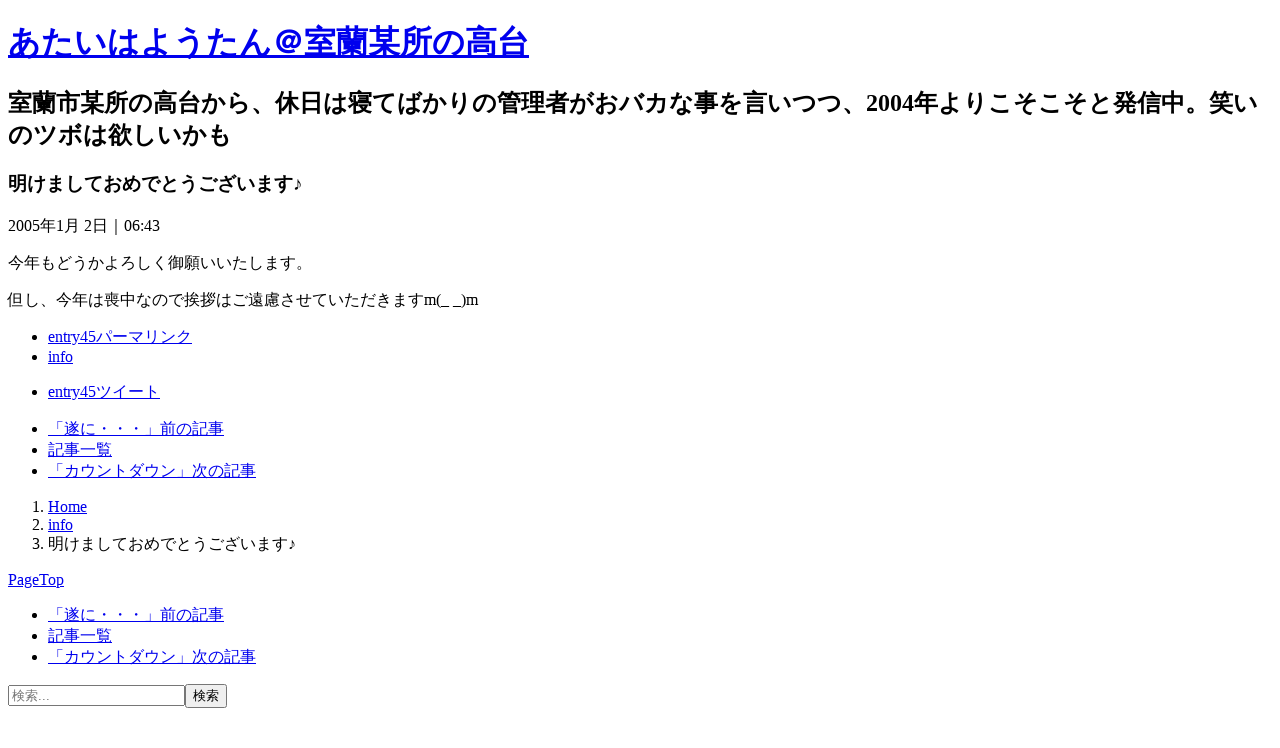

--- FILE ---
content_type: text/html
request_url: https://www.muroran.org/archives/2005/01/post-33.html
body_size: 34423
content:
<!DOCTYPE html>
<html lang="ja" itemscope itemtype="http://schema.org/Article">
<head>
<meta charset="UTF-8" />
<title>明けましておめでとうございます♪：info｜あたいはようたん＠室蘭某所の高台</title>
<meta name="description" content="明けましておめでとうございます♪：info&laquo;室蘭市某所の高台から、休日は寝てばかりの管理者がおバカな事を言いつつ、2004年よりこそこそと発信中。笑いのツボは欲しいかも" />
<meta name="format-detection" content="telephone=no" />
<meta name="viewport" content="width=device-width,initial-scale=1" />
<link rel="stylesheet" href="https://www.muroran.org/style.css" />
<link rel="stylesheet" href="https://www.muroran.org/print.css" media="print" />
<link rel="prev" href="https://www.muroran.org/archives/2004/12/post-31.html" title="遂に・・・" />
<link rel="next" href="https://www.muroran.org/archives/2005/01/post-34.html" title="カウントダウン" />
<link rel="alternate" type="application/atom+xml" title="Recent Entries" href="https://www.muroran.org/atom.xml" />
<meta property="og:type" content="article" />
<meta property="og:title" content="明けましておめでとうございます♪：info｜あたいはようたん＠室蘭某所の高台" />
<meta property="og:description" content="明けましておめでとうございます♪：info&laquo;室蘭市某所の高台から、休日は寝てばかりの管理者がおバカな事を言いつつ、2004年よりこそこそと発信中。笑いのツボは欲しいかも" />
<meta property="og:url" content="https://www.muroran.org/archives/2005/01/post-33.html" />
<meta property="og:image" content="/mt/themes/monster-template/static/img/ico.png" />
<meta property="og:locale" content="ja_JP" />
<meta itemprop="name" content="明けましておめでとうございます♪：info｜あたいはようたん＠室蘭某所の高台" />
<meta itemprop="description" content="明けましておめでとうございます♪：info&laquo;室蘭市某所の高台から、休日は寝てばかりの管理者がおバカな事を言いつつ、2004年よりこそこそと発信中。笑いのツボは欲しいかも" />
<link itemprop="url" href="https://www.muroran.org/archives/2005/01/post-33.html" />
<link itemprop="image" href="/mt/themes/monster-template/static/img/ico.png" />
<!--[if lt IE 9]><link rel="stylesheet" href="https://www.muroran.org/ie.css" /><script src="/mt/themes/monster-template/static/js/ie.js"></script><![endif]-->
<script src="/mt/themes/monster-template/static/js/jquery.js"></script>
<script src="https://www.muroran.org/shared.js"></script>
<!-- Google tag (gtag.js) -->
<script async src="https://www.googletagmanager.com/gtag/js?id=G-91GZY4C1SQ"></script>
<script>
  window.dataLayer = window.dataLayer || [];
  function gtag(){dataLayer.push(arguments);}
  gtag('js', new Date());

  gtag('config', 'G-91GZY4C1SQ');
</script>
</head>
<body id="e-post_33" class="p-entry p-info p-">
<div id="top" class="wrap">
<header id="header" role="banner">
<h1><a href="https://www.muroran.org/" rel="home">あたいはようたん＠室蘭某所の高台</a></h1>
<h2>室蘭市某所の高台から、休日は寝てばかりの管理者がおバカな事を言いつつ、2004年よりこそこそと発信中。笑いのツボは欲しいかも</h2>
</header>
<div id="main" role="main">
<article id="entry-45">
<header>
<h3 itemprop="headline">明けましておめでとうございます♪</h3>
<time datetime="2005-01-02T06:43:43+09:00" itemprop="datePublished">2005年1月 2日｜06:43</time>
</header>
<div class="content" itemprop="articleBody">
<p>今年もどうかよろしく御願いいたします。</p>

<p>但し、今年は喪中なので挨拶はご遠慮させていただきますm(_ _)m</p>
</div>
<footer>
<ul>
<li><a href="https://www.muroran.org/archives/2005/01/post-33.html" itemprop="url" class="i-link"><span>entry45</span>パーマリンク</a></li>
<li><a itemprop="articleSection" rel="tag" href="https://www.muroran.org/archives/info/" class="i-tag">info</a></li>
</ul>
<ul class="sns">
<li class="tw"><a href="https://twitter.com/share?url=https://www.muroran.org/archives/2005/01/post-33.html&amp;text=%E6%98%8E%E3%81%91%E3%81%BE%E3%81%97%E3%81%A6%E3%81%8A%E3%82%81%E3%81%A7%E3%81%A8%E3%81%86%E3%81%94%E3%81%96%E3%81%84%E3%81%BE%E3%81%99%E2%99%AA" target="newwin:650:450" class="open_popup i-twitter"><span>entry45</span>ツイート</a></li>
<!-- 2024/2/12 サーバ入れ替え時、フェイスブックと既に終了したSNSグーグルプラスのボタンを削除 -->
<!-- <li class="fb"><iframe src="https://www.facebook.com/plugins/like.php?href=https%3A%2F%2Fwww.muroran.org%2Farchives%2F2005%2F01%2Fpost-33.html&amp;width=110&amp;show_faces=true&amp;action=like&amp;colorscheme=light&amp;height=21" title="facebook">facebook</iframe></li> -->
<!-- <li class="gp"><div class="g-plusone" data-size="medium" data-annotation="none" data-href="https://www.muroran.org/archives/2005/01/post-33.html">Google+</div>-->
<script type="text/javascript">
(function(){var po=document.createElement('script');po.type='text/javascript';po.async=true;po.src='https://apis.google.com/js/plusone.js';var s=document.getElementsByTagName('script')[0];s.parentNode.insertBefore(po, s);})();
</script>
</li>
</ul>
</footer>
</article>
<nav class="navbtn"><ul>
<li><a rel="prev" href="https://www.muroran.org/archives/2004/12/post-31.html" class="i-prev"><span>「遂に・・・」</span>前の記事</a></li><li><a href="https://www.muroran.org/archives.html" class="i-list">記事一覧</a></li><li><a rel="next" href="https://www.muroran.org/archives/2005/01/post-34.html" class="i-next"><span>「カウントダウン」</span>次の記事</a></li>
</ul></nav>
<nav id="topicpath"><ol>
<li itemscope itemtype="http://data-vocabulary.org/Breadcrumb"><a href="https://www.muroran.org/" rel="home" itemprop="url"><span itemprop="title">Home</span></a></li><li itemscope itemtype="http://data-vocabulary.org/Breadcrumb"><a href="https://www.muroran.org/archives/info/" itemprop="url"><span itemprop="title">info</span></a></li><li><span>明けましておめでとうございます♪</span></li>
</ol></nav>
<p class="pagetop"><a href="#top">PageTop</a></p>


<nav class="navbtn"><ul id="navbtn">
<li><a rel="prev" href="https://www.muroran.org/archives/2004/12/post-31.html" class="i-prev"><span>「遂に・・・」</span>前の記事</a></li><li><a href="https://www.muroran.org/archives.html" class="i-list">記事一覧</a></li><li><a rel="next" href="https://www.muroran.org/archives/2005/01/post-34.html" class="i-next"><span>「カウントダウン」</span>次の記事</a></li>
</ul></nav>
</div>
<aside id="side" role="complementary">
<div class="search">
<form method="get" id="search" action="https://www.muroran.org/mt/mt-search.cgi">
<input type="text" name="search" value="" placeholder="検索..." /><input type="hidden" name="IncludeBlogs" value="1" /><input type="hidden" name="limit" value="20" /><input type="submit" name="button" value="検索" />
</form>
</div><div id="calendar"><dl>

<dd>
<ol><li>日</li><li>月</li><li>火</li><li>水</li><li>木</li><li>金</li><li>土</li></ol><ol><li>&nbsp;</li><li>&nbsp;</li><li>&nbsp;</li><li>&nbsp;</li><li>&nbsp;</li><li>&nbsp;</li><li><span>1</span></li></ol>
<ol><li><a href="https://www.muroran.org/archives/2005/01/02/">2</a></li><li><span>3</span></li><li><a href="https://www.muroran.org/archives/2005/01/04/">4</a></li><li><span>5</span></li><li><span>6</span></li><li><span>7</span></li><li><span>8</span></li></ol>
<ol><li><span>9</span></li><li><span>10</span></li><li><span>11</span></li><li><span>12</span></li><li><span>13</span></li><li><span>14</span></li><li><span>15</span></li></ol>
<ol><li><span>16</span></li><li><a href="https://www.muroran.org/archives/2005/01/17/">17</a></li><li><span>18</span></li><li><span>19</span></li><li><span>20</span></li><li><span>21</span></li><li><span>22</span></li></ol>
<ol><li><span>23</span></li><li><span>24</span></li><li><span>25</span></li><li><span>26</span></li><li><span>27</span></li><li><span>28</span></li><li><span>29</span></li></ol>
<ol><li><a href="https://www.muroran.org/archives/2005/01/30/">30</a></li><li><span>31</span></li><li>&nbsp;</li><li>&nbsp;</li><li>&nbsp;</li><li>&nbsp;</li><li>&nbsp;</li></ol>
</dd>
</dl></div><nav class="archive-category">
<dl><dt class="title">カテゴリ</dt>
<dd>
<ul class="list">
<li><a href="https://www.muroran.org/archives/cat37/">梅・桃・桜の成長日記 (3)</a></li><li><a href="https://www.muroran.org/archives/cat34/">見た夢 (10)</a></li><li><a href="https://www.muroran.org/archives/cat33/">明日の為の禁煙生活 (175)</a></li><li><a href="https://www.muroran.org/archives/cat32/">禁煙であ～しゅ～OK (112)</a></li><li><a href="https://www.muroran.org/archives/cat24/">日記にならない事 (79)</a></li><li><a href="https://www.muroran.org/archives/elt/">ELTのもちこさん (56)</a></li><li><a href="https://www.muroran.org/archives/info/">info (75)</a></li><li><a href="https://www.muroran.org/archives/cat3/">うちのにゃぁー (13)</a></li><li><a href="https://www.muroran.org/archives/cat6/">うちのマイカー^^; (102)</a></li><li><a href="https://www.muroran.org/archives/cat2/">この商品何これ？ (24)</a></li><li><a href="https://www.muroran.org/archives/cat4/">この商品何これ？PC編 (18)</a></li><li><a href="https://www.muroran.org/archives/cat14/">川嶋あいちゃん (26)</a></li><li><a href="https://www.muroran.org/archives/cat1/">日記という名の日記。 (905)</a></li>
</ul>
</dd></dl>
</nav><nav class="archive-monthly">
<dl><dt class="title"><a href="https://www.muroran.org/archives.html">アーカイブ</a></dt><dd>
<ul class="list">
<li><a href="https://www.muroran.org/archives/2025/10/">2025年10月 (3)</a></li>
<li><a href="https://www.muroran.org/archives/2025/08/">2025年8月 (1)</a></li>
<li><a href="https://www.muroran.org/archives/2025/07/">2025年7月 (1)</a></li>
<li><a href="https://www.muroran.org/archives/2025/06/">2025年6月 (1)</a></li>
<li><a href="https://www.muroran.org/archives/2025/04/">2025年4月 (1)</a></li>
<li><a href="https://www.muroran.org/archives/2025/02/">2025年2月 (1)</a></li>
<li><a href="https://www.muroran.org/archives/2025/01/">2025年1月 (1)</a></li>
<li><dl class="box"><dt>2024年 (10)</dt>
<dd><ul>
<li><a href="https://www.muroran.org/archives/2024/12/">2024年12月 (2)</a></li>
<li><a href="https://www.muroran.org/archives/2024/11/">2024年11月 (1)</a></li>
<li><a href="https://www.muroran.org/archives/2024/09/">2024年9月 (1)</a></li>
<li><a href="https://www.muroran.org/archives/2024/06/">2024年6月 (1)</a></li>
<li><a href="https://www.muroran.org/archives/2024/05/">2024年5月 (1)</a></li>
<li><a href="https://www.muroran.org/archives/2024/04/">2024年4月 (1)</a></li>
<li><a href="https://www.muroran.org/archives/2024/03/">2024年3月 (1)</a></li>
<li><a href="https://www.muroran.org/archives/2024/02/">2024年2月 (1)</a></li>
<li><a href="https://www.muroran.org/archives/2024/01/">2024年1月 (1)</a></li>
</ul></dd>
</dl></li>
<li><dl class="box"><dt>2023年 (8)</dt>
<dd><ul>
<li><a href="https://www.muroran.org/archives/2023/12/">2023年12月 (2)</a></li>
<li><a href="https://www.muroran.org/archives/2023/10/">2023年10月 (1)</a></li>
<li><a href="https://www.muroran.org/archives/2023/08/">2023年8月 (1)</a></li>
<li><a href="https://www.muroran.org/archives/2023/06/">2023年6月 (1)</a></li>
<li><a href="https://www.muroran.org/archives/2023/03/">2023年3月 (2)</a></li>
<li><a href="https://www.muroran.org/archives/2023/01/">2023年1月 (1)</a></li>
</ul></dd>
</dl></li>
<li><dl class="box"><dt>2022年 (14)</dt>
<dd><ul>
<li><a href="https://www.muroran.org/archives/2022/12/">2022年12月 (1)</a></li>
<li><a href="https://www.muroran.org/archives/2022/11/">2022年11月 (1)</a></li>
<li><a href="https://www.muroran.org/archives/2022/10/">2022年10月 (2)</a></li>
<li><a href="https://www.muroran.org/archives/2022/09/">2022年9月 (1)</a></li>
<li><a href="https://www.muroran.org/archives/2022/08/">2022年8月 (3)</a></li>
<li><a href="https://www.muroran.org/archives/2022/06/">2022年6月 (1)</a></li>
<li><a href="https://www.muroran.org/archives/2022/05/">2022年5月 (1)</a></li>
<li><a href="https://www.muroran.org/archives/2022/04/">2022年4月 (2)</a></li>
<li><a href="https://www.muroran.org/archives/2022/02/">2022年2月 (1)</a></li>
<li><a href="https://www.muroran.org/archives/2022/01/">2022年1月 (1)</a></li>
</ul></dd>
</dl></li>
<li><dl class="box"><dt>2021年 (18)</dt>
<dd><ul>
<li><a href="https://www.muroran.org/archives/2021/12/">2021年12月 (2)</a></li>
<li><a href="https://www.muroran.org/archives/2021/11/">2021年11月 (3)</a></li>
<li><a href="https://www.muroran.org/archives/2021/10/">2021年10月 (2)</a></li>
<li><a href="https://www.muroran.org/archives/2021/09/">2021年9月 (2)</a></li>
<li><a href="https://www.muroran.org/archives/2021/08/">2021年8月 (1)</a></li>
<li><a href="https://www.muroran.org/archives/2021/07/">2021年7月 (1)</a></li>
<li><a href="https://www.muroran.org/archives/2021/06/">2021年6月 (1)</a></li>
<li><a href="https://www.muroran.org/archives/2021/05/">2021年5月 (1)</a></li>
<li><a href="https://www.muroran.org/archives/2021/04/">2021年4月 (2)</a></li>
<li><a href="https://www.muroran.org/archives/2021/03/">2021年3月 (1)</a></li>
<li><a href="https://www.muroran.org/archives/2021/02/">2021年2月 (1)</a></li>
<li><a href="https://www.muroran.org/archives/2021/01/">2021年1月 (1)</a></li>
</ul></dd>
</dl></li>
<li><dl class="box"><dt>2020年 (26)</dt>
<dd><ul>
<li><a href="https://www.muroran.org/archives/2020/12/">2020年12月 (3)</a></li>
<li><a href="https://www.muroran.org/archives/2020/11/">2020年11月 (2)</a></li>
<li><a href="https://www.muroran.org/archives/2020/10/">2020年10月 (3)</a></li>
<li><a href="https://www.muroran.org/archives/2020/09/">2020年9月 (2)</a></li>
<li><a href="https://www.muroran.org/archives/2020/08/">2020年8月 (1)</a></li>
<li><a href="https://www.muroran.org/archives/2020/07/">2020年7月 (2)</a></li>
<li><a href="https://www.muroran.org/archives/2020/06/">2020年6月 (4)</a></li>
<li><a href="https://www.muroran.org/archives/2020/05/">2020年5月 (1)</a></li>
<li><a href="https://www.muroran.org/archives/2020/04/">2020年4月 (3)</a></li>
<li><a href="https://www.muroran.org/archives/2020/03/">2020年3月 (3)</a></li>
<li><a href="https://www.muroran.org/archives/2020/02/">2020年2月 (1)</a></li>
<li><a href="https://www.muroran.org/archives/2020/01/">2020年1月 (1)</a></li>
</ul></dd>
</dl></li>
<li><dl class="box"><dt>2019年 (23)</dt>
<dd><ul>
<li><a href="https://www.muroran.org/archives/2019/12/">2019年12月 (3)</a></li>
<li><a href="https://www.muroran.org/archives/2019/11/">2019年11月 (1)</a></li>
<li><a href="https://www.muroran.org/archives/2019/10/">2019年10月 (3)</a></li>
<li><a href="https://www.muroran.org/archives/2019/09/">2019年9月 (1)</a></li>
<li><a href="https://www.muroran.org/archives/2019/07/">2019年7月 (4)</a></li>
<li><a href="https://www.muroran.org/archives/2019/06/">2019年6月 (3)</a></li>
<li><a href="https://www.muroran.org/archives/2019/05/">2019年5月 (2)</a></li>
<li><a href="https://www.muroran.org/archives/2019/04/">2019年4月 (2)</a></li>
<li><a href="https://www.muroran.org/archives/2019/03/">2019年3月 (1)</a></li>
<li><a href="https://www.muroran.org/archives/2019/02/">2019年2月 (1)</a></li>
<li><a href="https://www.muroran.org/archives/2019/01/">2019年1月 (2)</a></li>
</ul></dd>
</dl></li>
<li><dl class="box"><dt>2018年 (39)</dt>
<dd><ul>
<li><a href="https://www.muroran.org/archives/2018/12/">2018年12月 (3)</a></li>
<li><a href="https://www.muroran.org/archives/2018/11/">2018年11月 (1)</a></li>
<li><a href="https://www.muroran.org/archives/2018/10/">2018年10月 (2)</a></li>
<li><a href="https://www.muroran.org/archives/2018/09/">2018年9月 (2)</a></li>
<li><a href="https://www.muroran.org/archives/2018/08/">2018年8月 (2)</a></li>
<li><a href="https://www.muroran.org/archives/2018/07/">2018年7月 (1)</a></li>
<li><a href="https://www.muroran.org/archives/2018/06/">2018年6月 (2)</a></li>
<li><a href="https://www.muroran.org/archives/2018/05/">2018年5月 (1)</a></li>
<li><a href="https://www.muroran.org/archives/2018/04/">2018年4月 (4)</a></li>
<li><a href="https://www.muroran.org/archives/2018/03/">2018年3月 (5)</a></li>
<li><a href="https://www.muroran.org/archives/2018/02/">2018年2月 (6)</a></li>
<li><a href="https://www.muroran.org/archives/2018/01/">2018年1月 (10)</a></li>
</ul></dd>
</dl></li>
<li><dl class="box"><dt>2017年 (115)</dt>
<dd><ul>
<li><a href="https://www.muroran.org/archives/2017/12/">2017年12月 (5)</a></li>
<li><a href="https://www.muroran.org/archives/2017/11/">2017年11月 (4)</a></li>
<li><a href="https://www.muroran.org/archives/2017/10/">2017年10月 (3)</a></li>
<li><a href="https://www.muroran.org/archives/2017/09/">2017年9月 (5)</a></li>
<li><a href="https://www.muroran.org/archives/2017/08/">2017年8月 (4)</a></li>
<li><a href="https://www.muroran.org/archives/2017/07/">2017年7月 (5)</a></li>
<li><a href="https://www.muroran.org/archives/2017/06/">2017年6月 (10)</a></li>
<li><a href="https://www.muroran.org/archives/2017/05/">2017年5月 (10)</a></li>
<li><a href="https://www.muroran.org/archives/2017/04/">2017年4月 (8)</a></li>
<li><a href="https://www.muroran.org/archives/2017/03/">2017年3月 (16)</a></li>
<li><a href="https://www.muroran.org/archives/2017/02/">2017年2月 (24)</a></li>
<li><a href="https://www.muroran.org/archives/2017/01/">2017年1月 (21)</a></li>
</ul></dd>
</dl></li>
<li><dl class="box"><dt>2016年 (331)</dt>
<dd><ul>
<li><a href="https://www.muroran.org/archives/2016/12/">2016年12月 (23)</a></li>
<li><a href="https://www.muroran.org/archives/2016/11/">2016年11月 (23)</a></li>
<li><a href="https://www.muroran.org/archives/2016/10/">2016年10月 (24)</a></li>
<li><a href="https://www.muroran.org/archives/2016/09/">2016年9月 (23)</a></li>
<li><a href="https://www.muroran.org/archives/2016/08/">2016年8月 (25)</a></li>
<li><a href="https://www.muroran.org/archives/2016/07/">2016年7月 (27)</a></li>
<li><a href="https://www.muroran.org/archives/2016/06/">2016年6月 (26)</a></li>
<li><a href="https://www.muroran.org/archives/2016/05/">2016年5月 (28)</a></li>
<li><a href="https://www.muroran.org/archives/2016/04/">2016年4月 (25)</a></li>
<li><a href="https://www.muroran.org/archives/2016/03/">2016年3月 (31)</a></li>
<li><a href="https://www.muroran.org/archives/2016/02/">2016年2月 (36)</a></li>
<li><a href="https://www.muroran.org/archives/2016/01/">2016年1月 (40)</a></li>
</ul></dd>
</dl></li>
<li><dl class="box"><dt>2015年 (51)</dt>
<dd><ul>
<li><a href="https://www.muroran.org/archives/2015/12/">2015年12月 (13)</a></li>
<li><a href="https://www.muroran.org/archives/2015/10/">2015年10月 (4)</a></li>
<li><a href="https://www.muroran.org/archives/2015/09/">2015年9月 (4)</a></li>
<li><a href="https://www.muroran.org/archives/2015/08/">2015年8月 (5)</a></li>
<li><a href="https://www.muroran.org/archives/2015/07/">2015年7月 (4)</a></li>
<li><a href="https://www.muroran.org/archives/2015/06/">2015年6月 (5)</a></li>
<li><a href="https://www.muroran.org/archives/2015/05/">2015年5月 (2)</a></li>
<li><a href="https://www.muroran.org/archives/2015/04/">2015年4月 (6)</a></li>
<li><a href="https://www.muroran.org/archives/2015/03/">2015年3月 (3)</a></li>
<li><a href="https://www.muroran.org/archives/2015/02/">2015年2月 (2)</a></li>
<li><a href="https://www.muroran.org/archives/2015/01/">2015年1月 (3)</a></li>
</ul></dd>
</dl></li>
<li><dl class="box"><dt>2014年 (18)</dt>
<dd><ul>
<li><a href="https://www.muroran.org/archives/2014/12/">2014年12月 (3)</a></li>
<li><a href="https://www.muroran.org/archives/2014/11/">2014年11月 (1)</a></li>
<li><a href="https://www.muroran.org/archives/2014/10/">2014年10月 (2)</a></li>
<li><a href="https://www.muroran.org/archives/2014/09/">2014年9月 (3)</a></li>
<li><a href="https://www.muroran.org/archives/2014/08/">2014年8月 (1)</a></li>
<li><a href="https://www.muroran.org/archives/2014/07/">2014年7月 (2)</a></li>
<li><a href="https://www.muroran.org/archives/2014/06/">2014年6月 (2)</a></li>
<li><a href="https://www.muroran.org/archives/2014/04/">2014年4月 (1)</a></li>
<li><a href="https://www.muroran.org/archives/2014/03/">2014年3月 (1)</a></li>
<li><a href="https://www.muroran.org/archives/2014/02/">2014年2月 (1)</a></li>
<li><a href="https://www.muroran.org/archives/2014/01/">2014年1月 (1)</a></li>
</ul></dd>
</dl></li>
<li><dl class="box"><dt>2013年 (15)</dt>
<dd><ul>
<li><a href="https://www.muroran.org/archives/2013/12/">2013年12月 (1)</a></li>
<li><a href="https://www.muroran.org/archives/2013/11/">2013年11月 (2)</a></li>
<li><a href="https://www.muroran.org/archives/2013/10/">2013年10月 (1)</a></li>
<li><a href="https://www.muroran.org/archives/2013/09/">2013年9月 (4)</a></li>
<li><a href="https://www.muroran.org/archives/2013/08/">2013年8月 (1)</a></li>
<li><a href="https://www.muroran.org/archives/2013/07/">2013年7月 (1)</a></li>
<li><a href="https://www.muroran.org/archives/2013/06/">2013年6月 (2)</a></li>
<li><a href="https://www.muroran.org/archives/2013/04/">2013年4月 (1)</a></li>
<li><a href="https://www.muroran.org/archives/2013/02/">2013年2月 (1)</a></li>
<li><a href="https://www.muroran.org/archives/2013/01/">2013年1月 (1)</a></li>
</ul></dd>
</dl></li>
<li><dl class="box"><dt>2012年 (18)</dt>
<dd><ul>
<li><a href="https://www.muroran.org/archives/2012/12/">2012年12月 (2)</a></li>
<li><a href="https://www.muroran.org/archives/2012/11/">2012年11月 (1)</a></li>
<li><a href="https://www.muroran.org/archives/2012/09/">2012年9月 (4)</a></li>
<li><a href="https://www.muroran.org/archives/2012/08/">2012年8月 (2)</a></li>
<li><a href="https://www.muroran.org/archives/2012/07/">2012年7月 (1)</a></li>
<li><a href="https://www.muroran.org/archives/2012/05/">2012年5月 (1)</a></li>
<li><a href="https://www.muroran.org/archives/2012/04/">2012年4月 (1)</a></li>
<li><a href="https://www.muroran.org/archives/2012/03/">2012年3月 (3)</a></li>
<li><a href="https://www.muroran.org/archives/2012/02/">2012年2月 (1)</a></li>
<li><a href="https://www.muroran.org/archives/2012/01/">2012年1月 (2)</a></li>
</ul></dd>
</dl></li>
<li><dl class="box"><dt>2011年 (28)</dt>
<dd><ul>
<li><a href="https://www.muroran.org/archives/2011/12/">2011年12月 (2)</a></li>
<li><a href="https://www.muroran.org/archives/2011/11/">2011年11月 (2)</a></li>
<li><a href="https://www.muroran.org/archives/2011/10/">2011年10月 (2)</a></li>
<li><a href="https://www.muroran.org/archives/2011/09/">2011年9月 (2)</a></li>
<li><a href="https://www.muroran.org/archives/2011/08/">2011年8月 (1)</a></li>
<li><a href="https://www.muroran.org/archives/2011/07/">2011年7月 (2)</a></li>
<li><a href="https://www.muroran.org/archives/2011/06/">2011年6月 (2)</a></li>
<li><a href="https://www.muroran.org/archives/2011/05/">2011年5月 (2)</a></li>
<li><a href="https://www.muroran.org/archives/2011/04/">2011年4月 (2)</a></li>
<li><a href="https://www.muroran.org/archives/2011/03/">2011年3月 (4)</a></li>
<li><a href="https://www.muroran.org/archives/2011/02/">2011年2月 (2)</a></li>
<li><a href="https://www.muroran.org/archives/2011/01/">2011年1月 (5)</a></li>
</ul></dd>
</dl></li>
<li><dl class="box"><dt>2010年 (42)</dt>
<dd><ul>
<li><a href="https://www.muroran.org/archives/2010/12/">2010年12月 (4)</a></li>
<li><a href="https://www.muroran.org/archives/2010/11/">2010年11月 (3)</a></li>
<li><a href="https://www.muroran.org/archives/2010/10/">2010年10月 (3)</a></li>
<li><a href="https://www.muroran.org/archives/2010/09/">2010年9月 (2)</a></li>
<li><a href="https://www.muroran.org/archives/2010/08/">2010年8月 (7)</a></li>
<li><a href="https://www.muroran.org/archives/2010/07/">2010年7月 (6)</a></li>
<li><a href="https://www.muroran.org/archives/2010/06/">2010年6月 (4)</a></li>
<li><a href="https://www.muroran.org/archives/2010/05/">2010年5月 (3)</a></li>
<li><a href="https://www.muroran.org/archives/2010/04/">2010年4月 (2)</a></li>
<li><a href="https://www.muroran.org/archives/2010/03/">2010年3月 (3)</a></li>
<li><a href="https://www.muroran.org/archives/2010/02/">2010年2月 (1)</a></li>
<li><a href="https://www.muroran.org/archives/2010/01/">2010年1月 (4)</a></li>
</ul></dd>
</dl></li>
<li><dl class="box"><dt>2009年 (51)</dt>
<dd><ul>
<li><a href="https://www.muroran.org/archives/2009/12/">2009年12月 (3)</a></li>
<li><a href="https://www.muroran.org/archives/2009/11/">2009年11月 (2)</a></li>
<li><a href="https://www.muroran.org/archives/2009/10/">2009年10月 (3)</a></li>
<li><a href="https://www.muroran.org/archives/2009/09/">2009年9月 (5)</a></li>
<li><a href="https://www.muroran.org/archives/2009/08/">2009年8月 (2)</a></li>
<li><a href="https://www.muroran.org/archives/2009/07/">2009年7月 (5)</a></li>
<li><a href="https://www.muroran.org/archives/2009/06/">2009年6月 (5)</a></li>
<li><a href="https://www.muroran.org/archives/2009/05/">2009年5月 (4)</a></li>
<li><a href="https://www.muroran.org/archives/2009/04/">2009年4月 (5)</a></li>
<li><a href="https://www.muroran.org/archives/2009/03/">2009年3月 (8)</a></li>
<li><a href="https://www.muroran.org/archives/2009/02/">2009年2月 (5)</a></li>
<li><a href="https://www.muroran.org/archives/2009/01/">2009年1月 (4)</a></li>
</ul></dd>
</dl></li>
<li><dl class="box"><dt>2008年 (100)</dt>
<dd><ul>
<li><a href="https://www.muroran.org/archives/2008/12/">2008年12月 (4)</a></li>
<li><a href="https://www.muroran.org/archives/2008/11/">2008年11月 (5)</a></li>
<li><a href="https://www.muroran.org/archives/2008/10/">2008年10月 (4)</a></li>
<li><a href="https://www.muroran.org/archives/2008/09/">2008年9月 (5)</a></li>
<li><a href="https://www.muroran.org/archives/2008/08/">2008年8月 (6)</a></li>
<li><a href="https://www.muroran.org/archives/2008/07/">2008年7月 (8)</a></li>
<li><a href="https://www.muroran.org/archives/2008/06/">2008年6月 (6)</a></li>
<li><a href="https://www.muroran.org/archives/2008/05/">2008年5月 (11)</a></li>
<li><a href="https://www.muroran.org/archives/2008/04/">2008年4月 (11)</a></li>
<li><a href="https://www.muroran.org/archives/2008/03/">2008年3月 (12)</a></li>
<li><a href="https://www.muroran.org/archives/2008/02/">2008年2月 (10)</a></li>
<li><a href="https://www.muroran.org/archives/2008/01/">2008年1月 (18)</a></li>
</ul></dd>
</dl></li>
<li><dl class="box"><dt>2007年 (180)</dt>
<dd><ul>
<li><a href="https://www.muroran.org/archives/2007/12/">2007年12月 (10)</a></li>
<li><a href="https://www.muroran.org/archives/2007/11/">2007年11月 (13)</a></li>
<li><a href="https://www.muroran.org/archives/2007/10/">2007年10月 (14)</a></li>
<li><a href="https://www.muroran.org/archives/2007/09/">2007年9月 (13)</a></li>
<li><a href="https://www.muroran.org/archives/2007/08/">2007年8月 (16)</a></li>
<li><a href="https://www.muroran.org/archives/2007/07/">2007年7月 (17)</a></li>
<li><a href="https://www.muroran.org/archives/2007/06/">2007年6月 (12)</a></li>
<li><a href="https://www.muroran.org/archives/2007/05/">2007年5月 (11)</a></li>
<li><a href="https://www.muroran.org/archives/2007/04/">2007年4月 (12)</a></li>
<li><a href="https://www.muroran.org/archives/2007/03/">2007年3月 (12)</a></li>
<li><a href="https://www.muroran.org/archives/2007/02/">2007年2月 (23)</a></li>
<li><a href="https://www.muroran.org/archives/2007/01/">2007年1月 (27)</a></li>
</ul></dd>
</dl></li>
<li><dl class="box"><dt>2006年 (307)</dt>
<dd><ul>
<li><a href="https://www.muroran.org/archives/2006/12/">2006年12月 (24)</a></li>
<li><a href="https://www.muroran.org/archives/2006/11/">2006年11月 (35)</a></li>
<li><a href="https://www.muroran.org/archives/2006/10/">2006年10月 (31)</a></li>
<li><a href="https://www.muroran.org/archives/2006/09/">2006年9月 (35)</a></li>
<li><a href="https://www.muroran.org/archives/2006/08/">2006年8月 (31)</a></li>
<li><a href="https://www.muroran.org/archives/2006/07/">2006年7月 (29)</a></li>
<li><a href="https://www.muroran.org/archives/2006/06/">2006年6月 (27)</a></li>
<li><a href="https://www.muroran.org/archives/2006/05/">2006年5月 (20)</a></li>
<li><a href="https://www.muroran.org/archives/2006/04/">2006年4月 (21)</a></li>
<li><a href="https://www.muroran.org/archives/2006/03/">2006年3月 (17)</a></li>
<li><a href="https://www.muroran.org/archives/2006/02/">2006年2月 (19)</a></li>
<li><a href="https://www.muroran.org/archives/2006/01/">2006年1月 (18)</a></li>
</ul></dd>
</dl></li>
<li><dl class="box"><dt>2005年 (51)</dt>
<dd><ul>
<li><a href="https://www.muroran.org/archives/2005/12/">2005年12月 (7)</a></li>
<li><a href="https://www.muroran.org/archives/2005/11/">2005年11月 (3)</a></li>
<li><a href="https://www.muroran.org/archives/2005/10/">2005年10月 (6)</a></li>
<li><a href="https://www.muroran.org/archives/2005/09/">2005年9月 (4)</a></li>
<li><a href="https://www.muroran.org/archives/2005/08/">2005年8月 (2)</a></li>
<li><a href="https://www.muroran.org/archives/2005/07/">2005年7月 (6)</a></li>
<li><a href="https://www.muroran.org/archives/2005/06/">2005年6月 (1)</a></li>
<li><a href="https://www.muroran.org/archives/2005/05/">2005年5月 (4)</a></li>
<li><a href="https://www.muroran.org/archives/2005/04/">2005年4月 (5)</a></li>
<li><a href="https://www.muroran.org/archives/2005/03/">2005年3月 (3)</a></li>
<li><a href="https://www.muroran.org/archives/2005/02/">2005年2月 (4)</a></li>
<li><a href="https://www.muroran.org/archives/2005/01/">2005年1月 (6)</a></li>
</ul></dd>
</dl></li>
<li><dl class="box"><dt>2004年 (36)</dt>
<dd><ul>
<li><a href="https://www.muroran.org/archives/2004/12/">2004年12月 (10)</a></li>
<li><a href="https://www.muroran.org/archives/2004/11/">2004年11月 (14)</a></li>
<li><a href="https://www.muroran.org/archives/2004/10/">2004年10月 (12)</a></li>
</ul></dd>
</dl></li>
</ul>
</dd></dl>
</nav>
<nav class="recent-entries">
<dl><dt class="title">最近の記事</dt>
<dd><ul class="list">
<li><a href="https://www.muroran.org/archives/2025/10/post-1025.html">不具合と不具合解消のお知らせ...</a></li><li><a href="https://www.muroran.org/archives/2025/10/post-1024.html">またまたメンテナンスのお知らせです。</a></li><li><a href="https://www.muroran.org/archives/2025/10/post-1023.html">久しぶりですが、突然のメンテナンスのお知らせです^^</a></li><li><a href="https://www.muroran.org/archives/2025/08/2025.html">お盆です2025^^</a></li><li><a href="https://www.muroran.org/archives/2025/07/post-1022.html">地元のお祭りも終わりましたが...</a></li><li><a href="https://www.muroran.org/archives/2025/06/post-1021.html">昨日の白老牛肉まつり。牛肉美味しかった(^▽^)/</a></li><li><a href="https://www.muroran.org/archives/2025/04/post-1020.html">うちの桜ちゃん...。</a></li><li><a href="https://www.muroran.org/archives/2025/02/2-14.html">もう2月。</a></li><li><a href="https://www.muroran.org/archives/2025/01/post-1019.html">あけましておめでとうございます</a></li><li><a href="https://www.muroran.org/archives/2024/12/2024.html">2024年大晦日。早いですね・・・。</a></li>
</ul></dd></dl>
</nav>#ようこそ令和</a></li>
#エイプリールフール2024</a></li>
#平成ありがとう</a></li>
#悔いのないように</a></li>
#紅葉観に行こうよう(⋈◍＞◡＜◍)。✧♡</a></li>
</ul></dd></dl>
</nav><div id="share">
<ul class="sns">
<li><a href="https://twitter.com/share?url=https://www.muroran.org/&amp;text=%E3%81%82%E3%81%9F%E3%81%84%E3%81%AF%E3%82%88%E3%81%86%E3%81%9F%E3%82%93%EF%BC%A0%E5%AE%A4%E8%98%AD%E6%9F%90%E6%89%80%E3%81%AE%E9%AB%98%E5%8F%B0" target="newwin:650:450" class="open_popup"><span class="icon-twitter">Twitter</span></a></li>
<!-- 2024/2/12 サーバ入れ替え時、フェイスブックと既に終了したSNSグーグルプラスのボタンを削除 -->
<!-- <li><a href="https://www.facebook.com/share.php?u=https://www.muroran.org/" target="newwin:650:450" class="open_popup"><span class="icon-facebook">Facebook</span></a></li> -->
<!-- <li><a href="https://plus.google.com/share?url=https://www.muroran.org/" target="newwin:650:450" class="open_popup"><span class="icon-gplus-1">Google+</span></a></li> -->
</ul>
</div>
<div class="rss">
<p><a href="https://www.muroran.org/atom.xml" class="i-rss"><span>●</span>このブログを購読</a></p>
</div>
<div id="mt_m_important"><p><a href="../../../../Monter" target="new"><img src="/mt/themes/monster-template/static/img/mt-monster.jpg" alt="MovableType（MT）テンプレート 無料（フリー）" /></a></p>
<p><a href="https://www.sixapart.jp/movabletype/"><img src="/mt/mt-static/images/bug-pbmt-white.png" alt="Powered by Movable Type 6.0" /></a></p>
<div class="gtHeader">
</div>
</div>
</aside>
</div>
<footer id="footer" role="contentinfo">
<div id="info" class="wrap">
<span class="mtblog">MTBlog60c3BetaInner</span>
<h3>Powered by <a href="../../../../Monter/" target="new" title="クールなテンプレートはやっぱりＭＴモンスター！">無料テンプレートのMTモンスター</a></h3>
</div>
</footer>
<script src="https://apis.google.com/js/platform.js" async defer>{lang:'ja'}</script>
<!-- Global site tag (gtag.js) - Google Analytics -->
<script async src="https://www.googletagmanager.com/gtag/js?id=G-91GZY4C1SQ"></script>
<script>
  window.dataLayer = window.dataLayer || [];
  function gtag(){dataLayer.push(arguments);}
  gtag('js', new Date());

  gtag('config', 'G-91GZY4C1SQ');
</script>
</body>
</html>

--- FILE ---
content_type: application/javascript
request_url: https://www.muroran.org/shared.js
body_size: 2986
content:
$(function(){
var siteurl=$(document.getElementById("header")).find("a").attr("href");
var navbtn="";
if(document.getElementById("navbtn")!=null){navbtn=$(document.getElementById("navbtn")).html();}
$("body").append("<div id='up'><a href='#top'>PageTop</a></div><ul id='pnav'><li><a href='"+siteurl+"' rel='home' class='i-home'>Home</a></li>"+navbtn+"<li><a href='#top' class='i-up'>PageTop</a></li></ul>");
var topBtn=$(document.getElementById("up"));
topBtn.hide();
var pnav=$(document.getElementById("pnav"));pnav.hide();
$(window).on("load scroll resize",function(){
var w=$(document).width();
if(w<769){topBtn.hide();if($(this).scrollTop()>100){pnav.fadeIn();}else{pnav.fadeOut();}}
else{pnav.hide();if($(this).scrollTop()>100){topBtn.fadeIn();}else{topBtn.fadeOut();}}
});
$('.change').change(function(){window.location=$(this).find('option:selected').val();});
});
$(function(){
var head=document.getElementsByTagName("head")[0],ua=navigator.userAgent.toLowerCase();
if(ua.match(/msie/)||ua.match(/trident/)){var IEv=ua.match(/(msie\s|rv:)([\d\.]+)/)[2];}
if(IEv>5){var IEx=document.createElement("meta");IEx.setAttribute("http-equiv","X-UA-Compatible");with(IEx){content="IE=edge";}head.appendChild(IEx);}
var _touch=("ontouchstart" in document) ? "touchstart" : "click";
$(document).on(_touch,"a[href^=#]",function(){var href=$(this).attr("href"),target=$(href=="#"||href==""?"html":href),position=target.offset().top;if($(this).hasClass("nos")){}else{$("html,body").animate({scrollTop:position},500,"swing");}return false;});
$("dl.box>dd").hide();$(document).on(_touch,"dl.box>dt",function(){$(this).toggleClass("on");$(this).next("dd:not(:animated)").slideToggle("slow");});$("dl.open>dt").trigger("click");
$(document).on(_touch,".open_popup",function(){var newPopup,target=$(this).attr("target").split(":"),options="toolbar=no,menubar=no,status=yes,scrollbars=yes,resizable=yes",x=(screen.availWidth-target[1])/2,y=(screen.availHeight-target[2])/2;newPopup=window.open($(this).attr("href"),target[0],"width="+target[1]+",height="+target[2]+",left="+x+",top="+y+options);newPopup.focus();return false;});
$(document).on(_touch,".close_popup",function(){var nvua=navigator.userAgent;if(IEv>5){}else if(ua.indexOf("gecko")>=0){win=window;if(!window.opener||window.opener.closed){$(this).text("No Popup");}else{top.close();}}top.close();return false;});
if(_touch=="click"){
$("a img").on({"mouseenter":function(){if($(this).hasClass("nof")||$(this).parent().attr("rel")=="home"){}else{$(this).fadeTo("fast",0.8);}},"mouseleave":function(){$(this).fadeTo("normal",1.0);}});
}else{
$("a img").on({_touch:function(){if($(this).hasClass("nof")||$(this).parent().attr("rel")=="home"){}else{$(this).fadeTo("fast",0.8);}},"touchend touchcancel":function(){$(this).fadeTo("normal",1.0);}});
}
if(ua.indexOf("iphone")>0||ua.indexOf("android")>0){}else{$(document).on(_touch,"a[href^=tel]",function(){return false;});}
var ico=document.createElement("link");with(ico){rel="apple-touch-icon-precomposed",href="/mt/themes/monster-template/static/img/ico.png";}head.appendChild(ico);
});